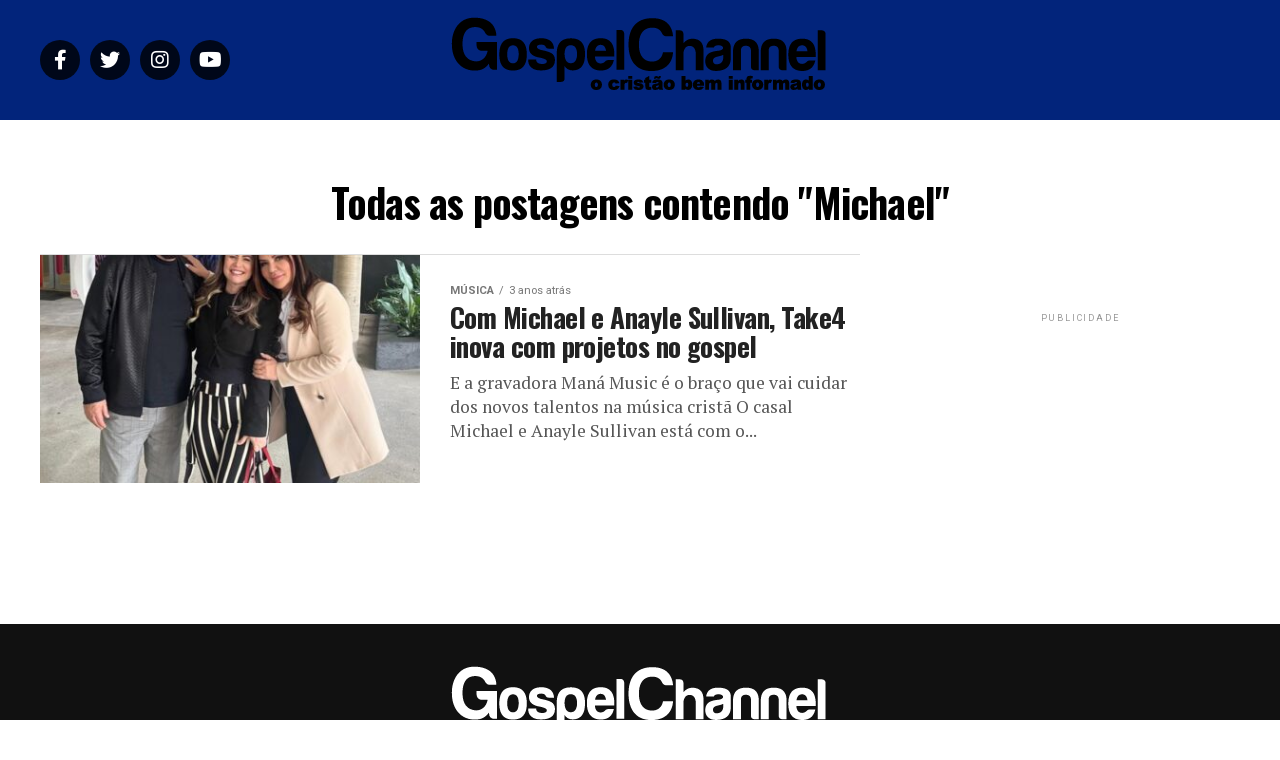

--- FILE ---
content_type: text/html; charset=utf-8
request_url: https://www.google.com/recaptcha/api2/aframe
body_size: 268
content:
<!DOCTYPE HTML><html><head><meta http-equiv="content-type" content="text/html; charset=UTF-8"></head><body><script nonce="ru8VXU_9Rcd27YdIZLSVjg">/** Anti-fraud and anti-abuse applications only. See google.com/recaptcha */ try{var clients={'sodar':'https://pagead2.googlesyndication.com/pagead/sodar?'};window.addEventListener("message",function(a){try{if(a.source===window.parent){var b=JSON.parse(a.data);var c=clients[b['id']];if(c){var d=document.createElement('img');d.src=c+b['params']+'&rc='+(localStorage.getItem("rc::a")?sessionStorage.getItem("rc::b"):"");window.document.body.appendChild(d);sessionStorage.setItem("rc::e",parseInt(sessionStorage.getItem("rc::e")||0)+1);localStorage.setItem("rc::h",'1768525831497');}}}catch(b){}});window.parent.postMessage("_grecaptcha_ready", "*");}catch(b){}</script></body></html>

--- FILE ---
content_type: application/javascript; charset=utf-8
request_url: https://fundingchoicesmessages.google.com/f/AGSKWxUJtzVn2mZncMab4WBmmF_8oCC8HGB-iE-bUwvvsBuDgJmKP7tcWI6HyXKmVCz-hocwEcBSe4yM_ihulMBV23XBtIVErfe6jh9oudwA7qybdw3OegMoYw4hutApsVa4ea3zcKYNI5MQZcys6APBcHPvgLmzhMm7ELMGvEgnvjJTemOiAsreSHN54VQj/__adv/overlay/spot=/punder.php/radopenx?/advt.
body_size: -1293
content:
window['13bc0165-1823-4bdd-a739-a2fd5effabdc'] = true;

--- FILE ---
content_type: application/javascript; charset=utf-8
request_url: https://fundingchoicesmessages.google.com/f/AGSKWxUaDf6vson74jJsHEGdtTfyAwR_etaz-DjgA12QtH9RQrfgBBi853UL9wNEkQSvwWUO_Ci6Km10RnrkSpU8fozogqVUEseZXjFl8IWRYjHfbNNxwchK-MSQERYx1yWYKOH0cSN6cA==?fccs=W251bGwsbnVsbCxudWxsLG51bGwsbnVsbCxudWxsLFsxNzY4NTI1ODMxLDc2OTAwMDAwMF0sbnVsbCxudWxsLG51bGwsW251bGwsWzcsNl0sbnVsbCxudWxsLG51bGwsbnVsbCxudWxsLG51bGwsbnVsbCxudWxsLG51bGwsM10sImh0dHBzOi8vZ29zcGVsY2hhbm5lbC5jb20uYnIvdGFnL21pY2hhZWwvIixudWxsLFtbOCwiTTlsa3pVYVpEc2ciXSxbOSwiZW4tVVMiXSxbMTYsIlsxLDEsMV0iXSxbMTksIjIiXSxbMTcsIlswXSJdLFsyNCwiIl0sWzI5LCJmYWxzZSJdXV0
body_size: 118
content:
if (typeof __googlefc.fcKernelManager.run === 'function') {"use strict";this.default_ContributorServingResponseClientJs=this.default_ContributorServingResponseClientJs||{};(function(_){var window=this;
try{
var np=function(a){this.A=_.t(a)};_.u(np,_.J);var op=function(a){this.A=_.t(a)};_.u(op,_.J);op.prototype.getWhitelistStatus=function(){return _.F(this,2)};var pp=function(a){this.A=_.t(a)};_.u(pp,_.J);var qp=_.Zc(pp),rp=function(a,b,c){this.B=a;this.j=_.A(b,np,1);this.l=_.A(b,_.Nk,3);this.F=_.A(b,op,4);a=this.B.location.hostname;this.D=_.Dg(this.j,2)&&_.O(this.j,2)!==""?_.O(this.j,2):a;a=new _.Og(_.Ok(this.l));this.C=new _.bh(_.q.document,this.D,a);this.console=null;this.o=new _.jp(this.B,c,a)};
rp.prototype.run=function(){if(_.O(this.j,3)){var a=this.C,b=_.O(this.j,3),c=_.dh(a),d=new _.Ug;b=_.fg(d,1,b);c=_.C(c,1,b);_.hh(a,c)}else _.eh(this.C,"FCNEC");_.lp(this.o,_.A(this.l,_.Ae,1),this.l.getDefaultConsentRevocationText(),this.l.getDefaultConsentRevocationCloseText(),this.l.getDefaultConsentRevocationAttestationText(),this.D);_.mp(this.o,_.F(this.F,1),this.F.getWhitelistStatus());var e;a=(e=this.B.googlefc)==null?void 0:e.__executeManualDeployment;a!==void 0&&typeof a==="function"&&_.Qo(this.o.G,
"manualDeploymentApi")};var sp=function(){};sp.prototype.run=function(a,b,c){var d;return _.v(function(e){d=qp(b);(new rp(a,d,c)).run();return e.return({})})};_.Rk(7,new sp);
}catch(e){_._DumpException(e)}
}).call(this,this.default_ContributorServingResponseClientJs);
// Google Inc.

//# sourceURL=/_/mss/boq-content-ads-contributor/_/js/k=boq-content-ads-contributor.ContributorServingResponseClientJs.en_US.M9lkzUaZDsg.es5.O/d=1/exm=ad_blocking_detection_executable,kernel_loader,loader_js_executable/ed=1/rs=AJlcJMzanTQvnnVdXXtZinnKRQ21NfsPog/m=cookie_refresh_executable
__googlefc.fcKernelManager.run('\x5b\x5b\x5b7,\x22\x5b\x5bnull,\\\x22gospelchannel.com.br\\\x22,\\\x22AKsRol9jweYeYsbhGk4Xi14RR3sQuJTSSjGFC_CpXT21nQ5ksrUmkAUdEJZDG9RJe1_Wtuyc0RptciV3JcJWBX4o8WuLJXi2C1ZDXrQpzeUEo3PC0G2j90LnYQB57B6AnUXXyfUQaAC6Nn3M2WHIB4UHRqIkevmsOQ\\\\u003d\\\\u003d\\\x22\x5d,null,\x5b\x5bnull,null,null,\\\x22https:\/\/fundingchoicesmessages.google.com\/f\/AGSKWxUyZRKHa2Xaewd7Uw8Yza8oVGhrPsm-HGEZOOOAHw-DMiV6iTDLPYG98jxLdcckL6VysuPYAYWGBwzZpnVkCUtLi_TPVVHXlE-mm1Ck4PGYUORwJ-YFngMuoXeUuUdszpDE3iKVfw\\\\u003d\\\\u003d\\\x22\x5d,null,null,\x5bnull,null,null,\\\x22https:\/\/fundingchoicesmessages.google.com\/el\/AGSKWxW4t2rKGjhBrDAPzyZ2pSNZ_Alz2nSkRk9uEFz22r2loPps9fxqINv8eCPlRvHcrH0D0ZKPIJY3ufZ-cjZWznH-3EaeVxaXxarcLYgO87rjNWw5DMcuCrfK56pIp6u1PuN47jxCJQ\\\\u003d\\\\u003d\\\x22\x5d,null,\x5bnull,\x5b7,6\x5d,null,null,null,null,null,null,null,null,null,3\x5d\x5d,\x5b2,1\x5d\x5d\x22\x5d\x5d,\x5bnull,null,null,\x22https:\/\/fundingchoicesmessages.google.com\/f\/AGSKWxWiVZoRgO2kPanR39UlmPk6MrExKLfSP_rL0Egjexu0CrkeLg7tDtKoph8D4VSYjsqwStTTiSsOMjGsJfAQaNlMgzzIso3C-MfY7NVqV8bQnqrrPoDrp3yqT_T6vAZrR_U5IjqaIA\\u003d\\u003d\x22\x5d\x5d');}